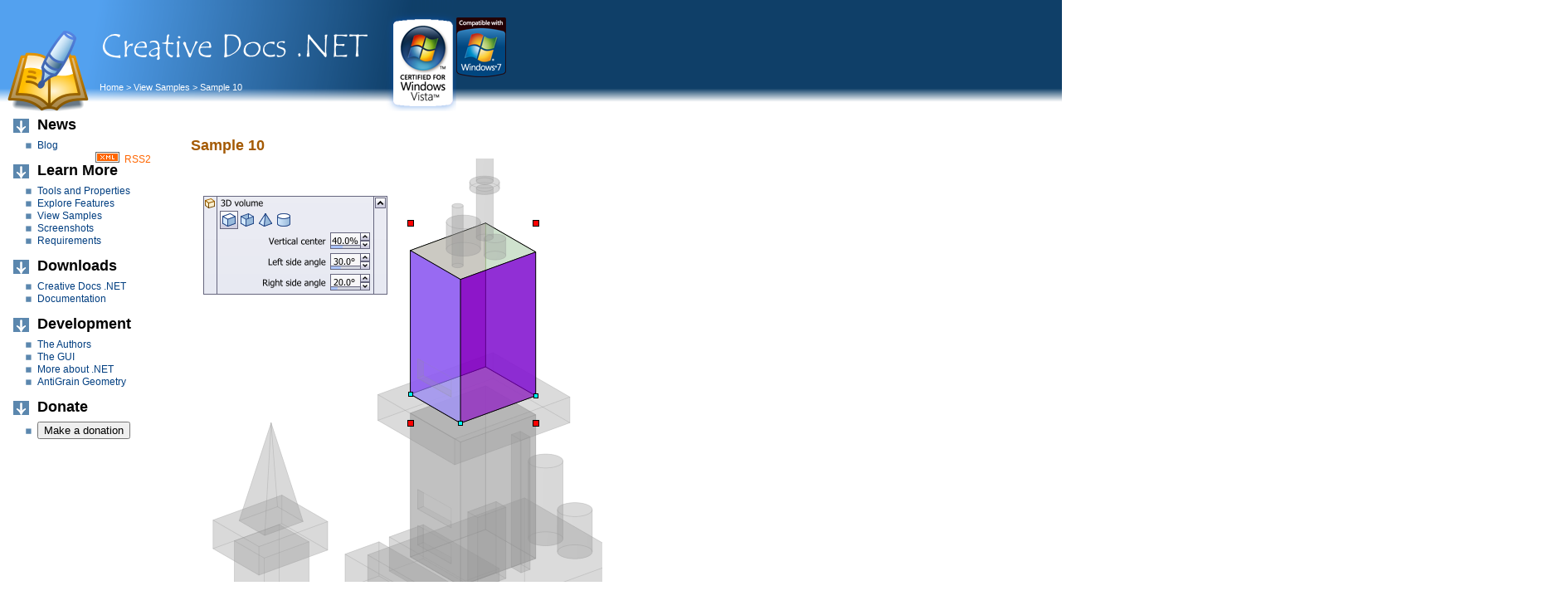

--- FILE ---
content_type: text/html; charset=UTF-8
request_url: http://virtualpen.com/samples/10/
body_size: 2952
content:
<!DOCTYPE html PUBLIC "-//W3C//DTD XHTML 1.0 Strict//EN" "http://www.w3.org/TR/xhtml1/DTD/xhtml1-strict.dtd">
<html xmlns="http://www.w3.org/1999/xhtml" xml:lang="en">

<head>
<meta http-equiv="Content-Type" content="text/html; charset=utf-8"/>
<meta name="author" content="Pierre Arnaud"/>
<meta http-equiv="Content-Language" content="en"/>

<style type="text/css" media="all">@import "/style.css";</style>
<title>Creative Docs .NET - View Samples</title>
</head>

<body>
	<div id="container">
				
<script src="http://www.google-analytics.com/urchin.js" type="text/javascript"></script>
<script type="text/javascript">_uacct = "UA-446301-1";urchinTracker();</script>

<div id="title">
	<div id="logo"></div>
	<div id="filler"></div>
	<div id="page-header">
		<h1><span>Creative Docs .NET</span></h1>
		<h2><span>Express your creativity</span></h2>
	</div>
	<div id="navigation">
		<p><a href="/">Home</a> &gt; <a href="/samples">View Samples</a> &gt; Sample 10</p>
	</div>
</div>
		<div id="main">
			<div id="text">
				<h3>Sample 10</h3>
				<p><img src="../images/perspective-b.png"></p>
			</div>
						<div id="footer">
				<p>This software is developed by <a href="http://www.epsitec.ch/">Epsitec SA</a>, a Swiss <img src="/images/ch.gif" width="15" height="15" align="absmiddle" alt="Swiss flag"/>
				company, editor of <a href="http://www.ceebot.com/index.php">many intelligent games</a>, and
				by <a href="http://www.opac.ch/">OPaC bright ideas</a>.</p>
			</div>		</div>
				<div id="links">
			<h3>News</h3>
			<ul>
				<li>
					<a href="/blog/">Blog</a>
					<div id="RSS">
						<a href="http://www.creativedocs.net/blog/feeds/index.rss2">
						<img border="0" src="http://www.creativedocs.net/blog/templates/creative/img/xml.gif" /></a>&nbsp;
						<a style="color: #F60;" href="http://www.creativedocs.net/blog/feeds/index.rss2">RSS2</a>
					</div>
				</li>
			</ul>
			<h3>Learn More</h3>
			<ul>
				<li><a href="/tools">Tools and Properties</a></li>
				<li><a href="/features">Explore Features</a></li>
				<li><a href="/samples">View Samples</a></li>
				<li><a href="/screenshots">Screenshots</a></li>
				<li><a href="/requirements">Requirements</a></li>
			</ul>
			<h3>Downloads</h3>
			<ul>
				<li><a href="/downloads/files">Creative Docs .NET</a></li>
				<li><a href="/downloads/doc">Documentation</a></li>
			</ul>
			<h3>Development</h3>
			<ul>
				<li><a href="/devs/authors">The Authors</a></li>
				<li><a href="/devs/gui">The GUI</a></li>
				<li><a href="/devs/net/">More about .NET</a></li>
				<li><a href="/devs/agg">AntiGrain Geometry</a></li>
			</ul>
			<h3>Donate</h3>
			<ul>
			<li>
			<form action="https://www.paypal.com/cgi-bin/webscr" method="post">
				<input type="hidden" name="cmd" value="_s-xclick"/>
				<input type="submit" value="Make a donation" src="http://www.creativedocs.net/images/donate.png" border="0" name="submit" alt="Donate with PayPal"/>
				<input type="hidden" name="encrypted" value="-----BEGIN [base64]/PuOQpUUveyb+r2DMO8murO56ot8NGLvf31dSvN4eWqU6AkcZJGv8vhgCI3jB0n5Oa/VtDUmWJiDl38G6E+D9Md0s6BVY5Yw1++n3ARhy1uacrT1CCm82AARr8MwuIoXN7e5fSLzELMAkGBSsOAwIaBQAwggEtBgkqhkiG9w0BBwEwFAYIKoZIhvcNAwcECFbkIkZZKYUbgIIBCImSzwouZ2i/YMtiolvyfEU0MueGzBNaiW6k2NvsFQGZu+4/AOoSb6dXWY5uvXn0qFSXzYPp9ugFZIEfh+oh7Wjpr46oBrqmkbWQAN1oTXvwbDf5XsCA/7uunESPYLbNYupNYsJua8xDhm+dkc2qwQC+3T+DUJ0dsG+WJgSU06XGS7HzWNl2SmmxliL5uvK9g9segnHCxiqnf5sJQi3x+8TIrp31YUirzfIPIPtYhq1GQfkQXJsg5UQDPp9xEyT9jeboFCDNXiFcNVlBJkkfuFT7I1//NyF5m+ry10MBrETdEM6aHfa+0xBQi/[base64]/Za+GJ/[base64]/9j/iKG4Thia/[base64]//KqwPTyfWMHrQCHG4OEJXZfyq/LbpsTuapde9hywTUqARGZl4jsBjLzmLd16Njs8WlmUkFbKqkfzndGv3RCHhQ+GIBY5HJ8ho/XIVx8gJ17jMMp6bxDBcJmywSY=-----END PKCS7-----"/>
			</form>
			</li>
			</ul>
		</div>	</div>
</body>
</html>


--- FILE ---
content_type: text/css
request_url: http://virtualpen.com/style.css
body_size: 1222
content:

body
{
	width: 100%;
	background-color: #FFF;
	font-family: tahoma, arial, sans-serif;
	margin: 0 0 0 0;
}

img
{
	border: 0;
}

#container { }

span#code
{
	font-family: courier new, courier;
	color: #A00;
}

/****************** Title definition ******************/

#title
{
	position:	relative;
	color:		#FFF;
}

#title #logo
{
	position:	absolute;
	top:		0;
	left:		0;
	width:		100%;
	height:		140px;
	background:	transparent url(images/header-logo.png) top left no-repeat;
}

#title #filler
{
	position:	absolute;
	top:		0;
	left:		610px;
	width:		100%;
	height:		140px;
	background:	transparent url(images/header-right.png) top left repeat-x;
}

#title #page-header { }
#title #page-header h1
{
	position:	absolute;
	font-size:	48px;
	top:		24px;
	left:		120px;
	background:	transparent;
}

#title #page-header h1 { display: none; }
#title #page-header h2 { display: none; }

#title #navigation
{
	position:	absolute;
	top:		88px;
	left:		120px;
	font-size:	11px;
	background:	transparent;
}

/****************** Menu & links ******************/

#links
{
	position:	absolute;
	top:		140px;
	left:		0;
	width:		220px;
	padding:	0 5px 0 5px;
}

#links h3
{
	margin:				0 0 4px 0;
	padding:			0 0 0 40px;
	color:				#000;
	font-size:			18px;
	font-weight:		bold;
	height:				20px;
	background: 		url(images/menu-header.png) 10px 2px no-repeat;
}

#links ul
{
	margin-top:			8px;
	margin-bottom:		12px;
	list-style-image:	url(images/menu-bullet.gif);
	font-size:			12px;
	line-height:		15px;
	color:				#000;
}

/****************** Main text body ******************/

#main
{
	position:	absolute;
	top:		140px;
	left:		220px;
}

#main-weblog
{
	position:	absolute;
	top:		140px;
	left:		0px;
}

#preamble { margin: 0 20px 0 0; }
#text     { margin: 0 20px 0 0; }

#hot
{
	padding:	5px 10px 10px 10px;
	background:	#FFE9A8 url(images/hot-back.png) top left repeat-x;
}

#main h3
{
	padding:	0 0 0 0;
	margin:		0 0 0 0;
	color:		#A45A04;
	font-size:	18px;
	font-weight:bold;
}

#main h4
{
	padding:	0 0 0 0;
	margin:		2px 0 0 0;
	color:		#0F3F68;
	font-size:	14px;
	font-weight:bold;
}

#hot h4, #topic h4
{
	color:		#A45A04;
	border-bottom: 1px solid;
}

#main p
{
	margin:		0 0 0 40px;
	padding:	10px 10px 10px 5px;
	font-size:	12px;
	line-height:15px;
	color:		#482800;
}

#main ul
{
	font-size:	12px;
	line-height:15px;
	color:		#482800;
}

#text
{
	margin-top:	20px;
	padding:	5px 10px 10px 10px;
}

#news h3, #news h4 { }

#text p
{
	margin-left:0;
	padding:	5px 10px 5px 0;
}

#news p
{
	margin-left:40px;
}

#bla p
{
	margin-left:40px;
}

#bla ul
{
	margin: 2px 10px 2px 60px;
}

#news ul
{
	margin: 2px 2px 8px 60px;
}

#features, #samples
{
	margin: 0 20px 0 0;
	text-align: left;
}

#feature, #sample
{
	position:		relative;
	width:			600px;
	margin:			20px 0 40px 0;
}

#feature h4, #sample h4
{
	height:		20px;
	font-size:	16px;
	background:	url(/images/underline.png) 0px 18px repeat-x;
}

#feature-text, #sample-text
{
	float: left;
}

#feature img, #sample img
{
	float: left;
	left: 0px;
	width: 200px;
	margin: 4px 16px 4px 4px;
}

/****************** Footer ******************/

#footer
{
	height:		37px;
	margin-top:	20px;
	padding:	5px 10px 10px 10px;
}

#footer p
{
	padding:	0 0 0 0;
	margin:		0 20px 0 0;
	font-size:	11px;
	line-height:14px;
	color:		#482800;
}

/****************** Hyper-links ******************/

#main p a			{padding: 0; text-decoration: none;}
#main p a:link		{color: #C64708;}
#main p a:visited	{color: #883A33;}
#main p a:active	{color: #C64708;}
#main p a:hover		{color: #C62304; text-decoration: underline;}

#title a		 	{padding: 0; text-decoration: none;}
#title a:link	 	{color: #FFF;}
#title a:visited 	{color: #FFF;}
#title a:active	 	{color: #FFF;}
#title a:hover	 	{color: #9CF; text-decoration: underline;}

#links ul a			{padding: 0; text-decoration: none;}
#links ul a:link	{color: #003E80;}
#links ul a:visited	{color: #003365;}
#links ul a:active	{color: #003E80;}
#links ul a:hover	{color: #1765B4; text-decoration: underline;}

#links h3 a			{padding: 0; text-decoration: none;}
#links h3 a:link	{color: #003E80;}
#links h3 a:visited	{color: #003365;}
#links h3 a:active	{color: #003E80;}
#links h3 a:hover	{color: #1765B4; text-decoration: none; font-weight: bold; }

#RSS
{
	position:	absolute;
	left: 		115px;
}